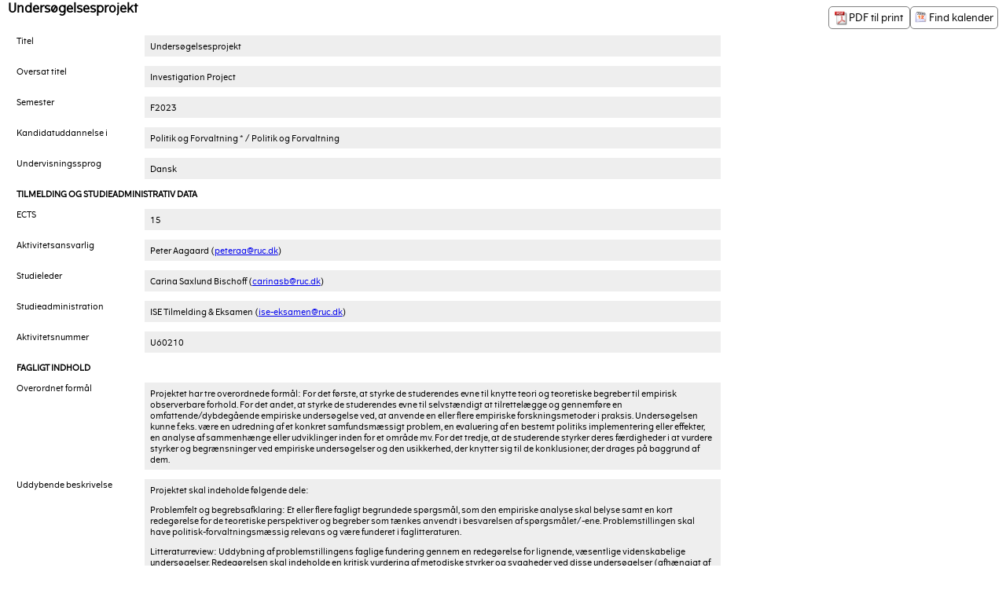

--- FILE ---
content_type: text/html; charset=UTF-8
request_url: https://study.ruc.dk/class/view/28545
body_size: 7292
content:
<!-- classViewReform.html -->
<html>
<head>
    <meta name="viewport" content="width=device-width, initial-scale=1.0">
    <script src="/js/jquery.js"></script>
    <script src="/js/jquery-ui.js"></script>
    <script src="/js/jquery.smart_autocomplete.js"></script>

    <link rel="stylesheet" href="/css/smoothness/jquery-ui.css?v=1">
    <link rel="stylesheet" href="/css/style.css?v=1">
    <link rel="stylesheet" href="/css/generalStyling.css">
    <link rel="stylesheet" href="/css/responsive.css">

    <style type="text/css">
        #back_to_search {
            width: 100px;
            background: #EAA;
            margin-top: 10px;
            padding: 4px 5px 3px 5px;
            text-align: center;
            -moz-border-radius: 2px;
            -webkit-border-radius: 2px;
            border-radius: 2px;
            cursor: pointer;
        }

        .lessons {
            width: auto;
        }

        .subClassTitle {
            /*cursor: pointer;*/
            -webkit-touch-callout: none; /* iOS Safari */
            -webkit-user-select: none; /* Safari */
            -khtml-user-select: none; /* Konqueror HTML */
            -moz-user-select: none; /* Firefox */
            -ms-user-select: none; /* Internet Explorer/Edge */
            user-select: none; /* Non-prefixed version, currently supported by Chrome and Opera */
        }

        .calenderIconSizer {
            width: 15px;
            height: auto;
            margin-bottom: -2px;
            /*vertical-align: middle;*/
            text-decoration: none;
        }

        .calenderSubclass {
            color: #000;
            text-decoration: none;
        }

        .aSubclass {
            margin-top: 20px;
            margin-bottom: 20px;
        }

        .printSubclass {
            color: #000;
            text-decoration: none;
        }

        .printSubclass img {
            height: 20px;
            vertical-align: middle;
            border: none;
        }

        .aSubclass h3 {
            padding: 5px;
            padding-left: 25px;
        }

        .printClassContainer {
            float: right;
        }

        .printClassContainer > a {
            color: #000;
            text-decoration: none;
        }

        .printIconSizer {
            height: 20px;
            vertical-align: middle;
            border: none;
        }

        .spaceMe {
            position: relative;
            margin-left: 20px;
            margin-right: 20px;
        }

        .kladde {
            float: right;
            font-size: 16pt;
            color: red;
            padding-right: 1em;
        }

        .tempgroupheader {
            font-weight: bold;
            padding: 0em;
        }

    </style>
</head>

<body>



<p class="printClassContainer">
    <a class="buttonMe" href="/class/pdf/28545/da">
        <img class="printIconSizer" src="/images/pdf_icon.png"/>PDF til print
    </a>
    <a class="buttonMe" href="/ical/guide/class/28545" target="_blank">
        <img class="calenderIconSizer" src="/images/calendar.ico"/> Find kalender
    </a>
</p>


<!--
	<div id="back_to_search">
		<a href="">Tilbage til søgning</a>
	</div>
-->
<h2 class="classtitle">Undersøgelsesprojekt</h2>


<div href="NONE">
    <table class="class">
        <tr>
            <td>
                Titel
            </td>
            <td>
                <div class="classtext">
                    Undersøgelsesprojekt
                </div>
            </td>
        </tr>

        <!-- Oversat titel for dansk skabelon -->
                <tr>
            <td>
                Oversat titel
            </td>
            <td>
                <div class="classtext">
                    <p>Investigation Project</p>

                </div>
            </td>
        </tr>
                <tr>
            <td>
                Semester
            </td>
            <td>
                <div class="classtext">
                    F2023
                </div>
            </td>
        </tr>

        <tr>
            <td>
                Kandidatuddannelse i
            </td>
            <td>
                <div class="classtext">
                    Politik og Forvaltning * / Politik og Forvaltning
                </div>
            </td>
        </tr>

        <tr>
            <td>
                Type af aktivitet
            </td>
            <td>
                <div class="classtext">
                    
                </div>
            </td>
        </tr>

        <tr>
            <td>
                Obligatorisk eller valgfri
            </td>
            <td>
                <div class="classtext">
                    
                </div>
            </td>
        </tr>


        <tr>
            <td>
                Undervisningssprog
            </td>
            <td>
                <div class="classtext">
                    Dansk
                </div>
            </td>
        </tr>

        <tr>
            <td>
                Studieordning
            </td>
            <td>
                <div class="classtext">
                    
                </div>
            </td>
        </tr>

        <tr>
            <td colspan="2" class="tempgroupheader">
                                <span>TILMELDING OG STUDIEADMINISTRATIV DATA</span>
                            </td>
        </tr>

        <tr>
            <td>
                Tilmelding
            </td>
            <td>
                <div class="classtext">
                    
                </div>
            </td>
        </tr>

        <tr>
            <td>
                Deltagerantal
            </td>
            <td>
                <div class="classtext">
                    
                </div>
            </td>
        </tr>
        <tr>
            <td>
                ECTS
            </td>
            <td>
                <div class="classtext">
                    15
                </div>
            </td>
        </tr>
        <tr>
            <td>
                Aktivitetsansvarlig
            </td>
            <td>
                <div class="classtext">
                    Peter Aagaard (<a href="mailto:peteraa@ruc.dk">peteraa@ruc.dk</a>)
                </div>
            </td>
        </tr>
        <tr>
            <td>
                Studieleder
            </td>
            <td>
                                                <div class="classtext">
                    Carina Saxlund Bischoff (<a href="mailto:carinasb@ruc.dk">carinasb@ruc.dk</a>)
                </div>
                                                            </td>
        </tr>

        <tr>
            <td>
                Undervisere
            </td>
            <td>
                <div class="classtext">
                    
                </div>
            </td>
        </tr>
        <tr>
            <td>
                Studieadministration
            </td>
            <td>
                <div class="classtext">
                    ISE Tilmelding & Eksamen (<a href="mailto:ise-eksamen@ruc.dk">ise-eksamen@ruc.dk</a>)
                </div>
            </td>
        </tr>
        <tr>
            <td>
                Aktivitetsnummer
            </td>
            <td>
                <div class="classtext">
                    U60210
                </div>
            </td>
        </tr>

        <tr>
            <td colspan="2" class="tempgroupheader">
                                <span>FAGLIGT INDHOLD</span>
                            </td>
        </tr>

        <tr>
            <td>
                Overordnet formål
            </td>
            <td>
                <div class="classtext">
                    <p>Projektet har tre overordnede formål: For det første, at styrke de studerendes evne til knytte teori og teoretiske begreber til empirisk observerbare forhold. For det andet, at styrke de studerendes evne til selvstændigt at tilrettelægge og gennemføre en omfattende/dybdegående empiriske undersøgelse ved, at anvende en eller flere empiriske forskningsmetoder i praksis. Undersøgelsen kunne f.eks. være en udredning af et konkret samfundsmæssigt problem, en evaluering af en bestemt politiks implementering eller effekter, en analyse af sammenhænge eller udviklinger inden for et område mv. For det tredje, at de studerende styrker deres færdigheder i at vurdere styrker og begrænsninger ved empiriske undersøgelser og den usikkerhed, der knytter sig til de konklusioner, der drages på baggrund af dem.</p>

                </div>
            </td>
        </tr>
        <tr>
            <td>
                Uddybende beskrivelse
            </td>
            <td>
                <div class="classtext">
                    <p>Projektet skal indeholde følgende dele:</p>

<p>Problemfelt og begrebsafklaring: Et eller flere fagligt begrundede spørgsmål, som den empiriske analyse skal belyse samt en kort redegørelse for de teoretiske perspektiver og begreber som tænkes anvendt i besvarelsen af spørgsmålet/-ene. Problemstillingen skal have politisk-forvaltningsmæssig relevans og være funderet i faglitteraturen.</p>

<p>Litteraturreview: Uddybning af problemstillingens faglige fundering gennem en redegørelse for lignende, væsentlige videnskabelige undersøgelser. Redegørelsen skal indeholde en kritisk vurdering af metodiske styrker og svagheder ved disse undersøgelser (afhængigt af undersøgelsernes karakter og de anvendte metoder, kan det være spørgsmål vedrørende valg af cases/analyseenheder/interviewpersoner, forskerpåvirkning af ’objekter’ for undersøgelsen, operationalisering af begreber, spørgsmålsformuleringer, målevaliditet, usikkerhed og bias i konklusioner, muligheder for at generalisere mv.)</p>

<p>Metode: Begrundet valg af metode(r) for egen undersøgelse og operationalisering af de teoretiske begreber. Man kan vælge at anvende én metode eller anvende en ’mixed-method’ tilgang, hvor flere metoder anvendes til at belyse et givent spørgsmål. Begrundelsen skal indeholde en diskussion af styrker og svagheder ved de(n) valgte metode(r) og operationaliseringer i forhold til at belyse undersøgelsesspørgsmålet.</p>

<p>Præsentation af det anvendte empiriske datamateriale, herunder beskrivelse af hvordan det er indhentet og vurdering af materialets kvalitet. Datamaterialet kan være primært eller sekundært. Primær dataindsamling betyder at de studerende selv indsamler data – f.eks. ved selvstændige interviews, afholdelse af fokusgrupper, observationer, udsendelse af surveys mv. Sekundær dataindsamling betyder, at der anvendes datamateriale, som andre forskere/myndigheder/organisationer har indsamlet og gjort tilgængeligt.</p>

<p>En selvstændig fremstilling af relevante parametre for undersøgelsens genstandsfelt ved hjælp af beskrivende statistik (tabeller, søjlediagrammer eller lign) (f.eks. i projekt om kontanthjælpsmodtagere en eller flere tabeller over antal/andel fordelt på alders-, uddannelsesgrupper, kommuner eller lign og evt. udvikling over tid).</p>

<p>Analyse: Gennemførsel af en selvstændig og dybdegående analyse af det empiriske materiale. Hertil hører både beskrivende fremstillinger af materialet, eventuel analyse af sammenhænge, fortolkninger og/eller forklaringer, der bidrager til at besvare undersøgelsesspørgsmålet.</p>

<p>En konklusion, som sammenfatter resultaterne af analysen og diskuterer deres bidrag til teori og eksisterende viden på området.</p>

<p>Et kort notat (max 4800 tegn) som formidler projektets indhold, herunder problemstillingen, den vidensmæssige baggrund for undersøgelsen, undersøgelsen og dens konklusioner samt eventuelle policyanbefalinger og/eller forslag til videre undersøgelser.</p>

<p>Den forventede arbejdsbyrde fordelt på delopgaver (samlet 390-450 timer) er som følger:</p>

<p>Punkt 1, 2 og 3: ca. 110-140 timer</p>

<p>Punkt 4-7: ca. 260-290 timer</p>

<p>Punkt 8: ca. 20 timer.</p>

<p>Eksempler på forskellige typer af undersøgelsesprojekter:</p>

<p>Evaluering af en politisk indsats eller reforms effekt på relevante parametre (f.eks. beskæftigelse, uddannelse, lighed eller lign.) ved brug af survey-data og eksperimentdesign.</p>

<p>Undersøgelse af de betingelser og faktorer, der ligger til grund for effektiv borgerinddragelse gennem kvalitative casestudier, hvor der anvendes software (f.eks. Nvivo) til at lave kodninger af datamaterialet.</p>

<p>Afdækning af, hvilke konsekvenser specifikke politiske dynamikker, som f.eks. konkurrence og samarbejde, har for folkestyrets evne til at gennemføre politiske reformer gennem interview med multiple aktører og dokumentanalyse</p>

<p>Analyse af politiske idéer og diskursers fremvækst og betingelser for institutionalisering i politik og administrative praksisser gennem omfattende dokumentanalyse</p>

<p>Undersøgelse af hvordan forskellige ledelsesformer fremmer eller hæmmer effektivitet eller medarbejdertilfredshed gennem observationer og interviews i udvalgte organisationer</p>

<p>En undersøgelse af hvilke faktorer, der kan forklare udviklingen i holdninger eller adfærd (f.eks. tillid til politikerne, valgdeltagelse eller lign.) over tid og/eller på tværs af forskellige lande med brug af sekundære survey-data (f.eks. European Social Survey).</p>

<h2>Vejledning i anvendelse af kvantitative metoder i projekter og specialer</h2>

<p>Der er hjælp at få, hvis du/din gruppe gerne vil belyse en problemstilling med kvantitative data og analyser, og jeres vejleder ikke har mulighed for at hjælpe jer med dette. Vi afholder en workshop, hvor en gruppe forskere fortæller om, hvordan man kan arbejde med kvantitative data i et projekt/speciale. Fokus for workshoppen er at give jer et overblik over offentligt tilgængelige data-sæt indenfor forskellige fagområder og de muligheder I har, hvis I gerne vil indsamle data selv. Vi forudsætter, at deltagerne har taget grundkursus i kvantitative metoder (BK8, Praktisk Statistik eller tilsvarende).</p>

<h3>Workshoppen afholdes onsdag d. 1. marts fra kl. 12:15-14:00 i lokale 25.2-005</h3>

<p>Efter workshoppen har I mulighed for at booke tid hos en erfaren studerende, som kan støtte jer i processen omkring download og klargøring af data, analyser og tolkning. Dette er også en mulighed selvom man ikke har deltaget i workshoppen. Skulle der være forhold, som I har brug for ekstra støtte til, så bliver I henvist til en relevant forsker. Skriv til Ditte Stage Kroman (dstagek@ruc.dk) og aftal en tid.</p>

                </div>
            </td>
        </tr>
        <tr>
            <td>
                Pensum
            </td>
            <td>
                <div class="classtext">
                    <p>Der er ikke et fast pensum.</p>

                </div>
            </td>
        </tr>
        <tr>
            <td>
                Tilrettelæggelse og indsats
            </td>
            <td>
                <div class="classtext">
                    <p>Arbejdsbyrden tilsvarer 15 ECTS (405 timer).</p>

<p>Problemfelt og begrebsafklaring, Litteraturreview og Metode ca. 135 timer</p>

<p>Præsentation af det anvendte empiriske datamateriale, En selvstændig fremstilling af relevante parametre for undersøgelsens genstandsfelt, Analyse og konklusion ca. 250 timer</p>

<p>Et kort notat (max 4800 tegn) som formidler projektets indhold ca. 20 timer</p>

<p>Workshops:</p>

<p>Videregående kursus i review-skrivning, litteratur- og informationssøgning 
En litteratursøgningsstrategi er grundlaget for at kunne identificere og argumentere for valg af akademisk litteratur til belysning af en problemstilling. Al fremstilling eller arbejde med data forudsætter viden og kompetence i hvordan man håndterer data korrekt. Denne undervisningsgang introducerer til avanceret litteratursøgning, data-management samt review-skrivning:</p>

<p>Roskilde Universitetsbibliotek</p>

<p>Få et kvalitetstjek af projektets referencehåndtering</p>

<p>Husker du at få alle referencer med? Er du konsekvent med citationsformat? Send 3 sider til gennemgang og få et kvalitetstjek af referencehåndteringen i jeres projekt, inden aflevering.</p>

                </div>
            </td>
        </tr>
        <tr>
            <td>
                Udbudsformat 
            </td>
            <td>
                <div class="classtext">
                    
                </div>
            </td>
        </tr>
        <tr>
            <td>
                Undervisningsevaluering
            </td>
            <td>
                <div class="classtext">
                    <p>Aktiviteten evalueres regelmæssigt ud fra studienævnets evalueringsprocedure. Den aktivitetsansvarlige vil blive orienteret om en eventuel evaluering af aktiviteten ved semesterstart se link til studienævnets evalueringspraksis her https://intra.ruc.dk/nc/for-ansatte/organisering/raad-naevn-og-udvalg/oversigt-over-studienaevn/studienaevn-for-samfundsstudier/arbejdet-med-kvalitet-i-uddannelserne</p>

                </div>
            </td>
        </tr>
        <tr>
            <td>
                Program
            </td>
            <td>
                <div class="classtext">
                    <p>Der udsendes via moodle et detaljeret program inden kurset startes.</p>

                </div>
            </td>
        </tr>

        <tr>
            <td colspan="2" class="tempgroupheader">
                                <span>BEDØMMELSE</span>
                            </td>
        </tr>

        <tr>
            <td>
                Læringsmål 
            </td>
            <td>
                <div class="classtext">
                    <p></p><ul><li><p>Viden om samfundsvidenskabelige metoders styrker og svagheder i forhold til belysning af relevante spørgsmål og kompetence til at vurdere empiriske undersøgelsers bidrag til videnskabelig viden på et givent område.</p>
</li><li><p>Færdigheder i formulere fagligt relevante problemstillinger med afsæt i den videnskabelige litteratur.</p>
</li><li><p>Færdigheder i at vælge, anvende og mestre en eller flere videnskabelige metoder og empiri under arbejdet med en afgrænset, faglig og relevant problemstilling, herunder at operationalisere teoretiske begreber til empirisk målbare forhold og kritisk forholde sig til spørgsmål om validitet ift egen og andres operationaliseringer.</p>
</li><li><p>Færdigheder i at designe og gennemføre en omfattende empirisk undersøgelse for at belyse en problemstilling og forholde sig reflekteret til spørgsmål vedrørende data kvalitet, såvel som validitet, reliabilitet,  generaliserbarhed mv. for undersøgelsen som helhed.</p>
</li><li><p>Færdigheder i at fremskaffe og fremstille data som belyser et område ved hjælp af beskrivende statistik (tabeller, histogrammer eller lign.)</p>
</li><li><p>Færdighed i at skrive et notat som kort formidler komplekst stof med eventuelle angivelser af anbefalede indsatser.</p>
</li></ul>
                </div>
            </td>
        </tr>

        <tr>
            <td>
                Forudsætningskrav
            </td>
            <td>
                <div class="classtext">
                    
                </div>
            </td>
        </tr>

                                        <tr>
            <td>
                Prøveform <!-- (p1) -->
            </td>
            <td>
                <div class="classtext">
                                        Projekteksamen i gruppe med individuel bedømmelse. <br/><br/>Grupperne kan bestå af 2-6 studerende.<br/><br/>Projektrapporten skal for:<br/>- 2 studerende have et omfang på 81.600-86.400 tegn inkl. mellemrum. <br/>- 3 studerende have et omfang på 81.600-86.400 tegn inkl. mellemrum.<br/>- 4 studerende have et omfang på 91.200-100.800 tegn inkl. mellemrum.<br/>- 5 studerende have et omfang på 91.200-100.800 tegn inkl. mellemrum. <br/>- 6 studerende have et omfang på 91.200-100.800 tegn inkl. mellemrum.<br/>Omfangskravene er inklusive eventuel forside, indholdsfortegnelse, litteraturliste, figurer og andre illustrationer, men eksklusive eventuelle bilag.<br/><br/><br/><br/>Eksaminationstiden inkl. votering fastsættes således:<br/>Ved 2 studerende 60 minutter.<br/>Ved 3 studerende 75 minutter.<br/>Ved 4 studerende 90 minutter.<br/>Ved 5 studerende 105 minutter.<br/>Ved 6 studerende 120 minutter.<br/><br/>Stave- og formuleringsevnen i projektrapporten indgår i bedømmelsen.<br/><br/>Tilladte hjælpemidler ved prøven: alle<br/><br/>Bedømmelse: 7-trinsskala<br/><br/>Censur: intern medbedømmer
                                    </div>
            </td>
        </tr>
                                <tr>
            <td>
                Omprøveform <!-- (p1) -->
            </td>
            <td>
                <div class="classtext">
                                        Samme som ordinær eksamen / same form as ordinary exam
                                    </div>
            </td>
        </tr>
                                
        <tr>
            <td>
                Prøveform ved særlige tilfælde
            </td>
            <td>
                <div class="classtext">
                    
                </div>
            </td>
        </tr>

        <tr>
            <td>
                Prøveform og bedømmelses-kriterier (udmøntet)
            </td>
            <td>
                <div class="classtext">
                    <p>• Viden om samfundsvidenskabelige metoders styrker og svagheder i forhold til belysning af relevante spørgsmål og kompetence til at vurdere empiriske undersøgelsers bidrag til videnskabelig viden på et givent område.</p>

<p>• Færdigheder i at vælge, anvende og mestre en eller flere videnskabelige metoder og empiri under arbejdet med en afgrænset, faglig og relevant problemstilling, herunder at operationalisere teoretiske begreber til empirisk målbare forhold og kritisk forholde sig til spørgsmål om validitet ift. egen og andres operationaliseringer.</p>

<p>• Færdigheder i at designe og gennemføre en omfattende empirisk undersøgelse for at belyse en problemstilling og forholde sig reflekteret til spørgsmål vedrørende data kvalitet, såvel som validitet, reliabilitet, generaliserbarhed mv. for undersøgelsen som helhed.</p>

<p>• Færdighed i at skrive et notat som kort formidler komplekst stof med eventuelle angivelser af anbefalede indsatser 
Derudover indgår 
•   Resumé på dansk eller engelsk 
•   Stave- og formuleringsevne</p>

<p>Mundtlig fremlæggelse 
Samme kriterier for projekt, samt</p>

<p>Den studerende kan 
•   Fremlægge og formidle 
•   indgå i dialog og diskussion på baggrund af den skriftlige projektrapport”
Bedømmelsen er samlet</p>

                </div>
            </td>
        </tr>


        <!-- STO data loop -->
        <!--
                    <tr
                <td>>
                    
                </td>
                <td>
                    <div class="classtext">
                        
                    </div>
                </td>
            </tr>
                    <tr
                <td>>
                    
                </td>
                <td>
                    <div class="classtext">
                        
                    </div>
                </td>
            </tr>
                    <tr
                <td>>
                    
                </td>
                <td>
                    <div class="classtext">
                        
                    </div>
                </td>
            </tr>
                    <tr
                <td>>
                    
                </td>
                <td>
                    <div class="classtext">
                        
                    </div>
                </td>
            </tr>
                    <tr
                <td>>
                    
                </td>
                <td>
                    <div class="classtext">
                        
                    </div>
                </td>
            </tr>
                    <tr
                <td>>
                    
                </td>
                <td>
                    <div class="classtext">
                        
                    </div>
                </td>
            </tr>
                    <tr
                <td>>
                    
                </td>
                <td>
                    <div class="classtext">
                        
                    </div>
                </td>
            </tr>
                -->

        

                                <tr>
            <td>Eksamenskode(r)</td>
            <td style="width:100%">
                <fieldset>
                    <!--                        <legend>kandidatprojekt</legend>
                    -->
                    <table style="width:100%">
                        <tr>
                            <td style="width:33%">Eksamenskode(r) : U60210</td>
                        </tr>
                    </table>
                </fieldset>
            </td>
        </tr>
                        
        <tr>
            <td>Sidst ændret</td>
            <td>09/03/2023</td>
        </tr>
    </table>

    <h1>Undervisningsgange:</h1>
        <div class="subclasses">
                <div class="aSubclass">
            <h2 class="subClassTitle">
                <span class="subClassUnfold buttonMe">Vis kursusgange for Hold: 1</span>
                <a class="calenderSubclass spaceMe pull-right buttonMe"
                   href="/ical/guide/class/28545/28545/" target="_blank">
                    <img class="calenderIconSizer" src="/images/calendar.ico"/> Find kalender (1)
                </a>
                <a class="printSubclass spaceMe pull-right buttonMe"
                   href="/class/pdf/28545/da/28545">
                    <img src="/images/pdf_icon.png"/> PDF til print (1)
                </a>
            </h2>
            <div class="lessons ">
                                <h3><div style="display: flex;">
                    <div style="display:flex;flex:1;">
                        Fredag
                        03-02-2023 08:15
                        -
                                                03-02-2023 18:00
                        i uge 05
                                            </div>
                    <div style="display: flex;flex:1;">
                    <b>                        Undersøgelsesprojekt - Projektdannelse (PF)
                        </b>
                        </div>
                    <div style="display: flex;flex:1;">
                    <b>                        -
                        </b>
                    </div>
                </div>
                </h3>
                <div href="/lesson/view/183724"></div>
                                <h3><div style="display: flex;">
                    <div style="display:flex;flex:1;">
                        Mandag
                        06-02-2023 09:00
                        -
                                                06-02-2023 12:00
                        i uge 06
                                            </div>
                    <div style="display: flex;flex:1;">
                    <b>                        Undersøgelsesprojekt - Projektdannelse (PF)
                        </b>
                        </div>
                    <div style="display: flex;flex:1;">
                    <b>                        -
                        </b>
                    </div>
                </div>
                </h3>
                <div href="/lesson/view/183723"></div>
                                <h3><div style="display: flex;">
                    <div style="display:flex;flex:1;">
                        Onsdag
                        24-05-2023 10:00
                        -
                                                24-05-2023 10:00
                        i uge 21
                                            </div>
                    <div style="display: flex;flex:1;">
                    <b>                        Undersøgelsesprojekt - Projekt aflevering (PF)
                        </b>
                        </div>
                    <div style="display: flex;flex:1;">
                    <b>                        -
                        </b>
                    </div>
                </div>
                </h3>
                <div href="/lesson/view/175747"></div>
                                <h3><div style="display: flex;">
                    <div style="display:flex;flex:1;">
                        Torsdag
                        01-06-2023 08:15
                        -
                                                Fredag
                                                30-06-2023 18:00
                        i uge 22
                                                                        til uge 26
                                                                    </div>
                    <div style="display: flex;flex:1;">
                    <b>                        Undersøgelsesprojekt - Mundtlig eksamen (PF)
                        </b>
                        </div>
                    <div style="display: flex;flex:1;">
                    <b>                        -
                        </b>
                    </div>
                </div>
                </h3>
                <div href="/lesson/view/175748"></div>
                                <h3><div style="display: flex;">
                    <div style="display:flex;flex:1;">
                        Tirsdag
                        01-08-2023 08:15
                        -
                                                Torsdag
                                                31-08-2023 18:00
                        i uge 31
                                                                        til uge 35
                                                                    </div>
                    <div style="display: flex;flex:1;">
                    <b>                        Undersøgelsesprojekt - Mundtlig reeksamen (PF)
                        </b>
                        </div>
                    <div style="display: flex;flex:1;">
                    <b>                        -
                        </b>
                    </div>
                </div>
                </h3>
                <div href="/lesson/view/175749"></div>
                            </div>
        </div>
            </div>
    </div>

<script type="text/javascript">
    $(".lessons").accordion({
        autoHeight: false,
        collapsible: true,
        active: false,
        changestart: function (event, ui) {
            var contentDiv = ui.newContent;
            if (contentDiv.attr('href') != 'NONE') {
                contentDiv.load(contentDiv.attr('href') + ' #lesson');
            }
        }
    });

    $('.subClassUnfold').click(function (event) {
        var $currentTarget = $(event.target || event.srcElement).closest('div').children('.lessons');
        $currentTarget.toggleClass('hide');
        //For "fluid" scrolling, though it seems to not always work.
        // $('html, body').animate({
        // 	scrollTop: $currentTarget.offset().top
        // }, 1500);
        $currentTarget.get(0).scrollIntoView();
    });

    /**
     * Hide any classtext items with no values or children.
     */
    $(function () {
        [].forEach.call(document.querySelectorAll('.classtext'), el => {
            if (el.textContent.trim() === '' && el.children.length === 0) {
                el.closest('tr').hidden = true;
            }
        });
    });

</script>

</body>
</html>


--- FILE ---
content_type: text/css
request_url: https://study.ruc.dk/css/style.css?v=1
body_size: 1323
content:
body {font-size:small; margin:0 10px; padding:0 }

h1 { font-size: 17px ; }
h2 { font-size: 14px; }

div.uinfo { position: absolute; left: 340px; top: 24px}
div.header { margin-bottom:10px;}
footer { margin-top: 10px;}

div.help { float:right; margin-right: 10px; margin-top: 24px; }
div.help .ui-icon { float:left }
div.help a { color : #423A25;}

h2 a {
	font-size: 11px;
	font-weight: normal;
	margin-left:5px;
}

input { margin-bottom:10px;}
#message { margin: 10px 0px; padding: 5px }

.ui-button-text { padding-top: 0.2em !important; padding-bottom: 0.2em !important }

.stads td,th { text-align:left; vertical-align:top;}
.stads th { font-weight: normal; border-bottom: 1px solid #999;}
fieldset { margin-bottom: 10px; }

#text { width: 800px; }

.ui-icon-lesson { background-image: url(../images/lesson.png) !important }
.ui-icon-published { background-image: url(../images/lightbulb.png) !important }
.ui-icon-unpublished { background-image: url(../images/lightbulb_off.png) !important }
.ui-icon-view { background-image: url(../images/document_view.png) !important }
.ui-icon-stoOnlyTrue { background-image: url(../images/note_error.png) !important }
.ui-icon-stoOnlyFalse { background-image: url(../images/note_ok.png) !important }
.ui-tabs-panel { padding:0 !important; padding-top: 1em !important;}
.ui-tabs { padding: 0.4em !important; }

.ui-timepicker-div .ui-widget-header{ margin-bottom: 8px; }
.ui-timepicker-div dl{ text-align: left; }
.ui-timepicker-div dl dt{ height: 25px; }
.ui-timepicker-div dl dd{ margin: -25px 0 10px 65px; }
.ui-timepicker-div td { font-size: 90%; }

.top_row { height: 75px; width: 100%; min-width: 960px; }
.grid_1 { width: 25%; height: 58px;
	 display: inline;
float: left;
margin-left: 0;
margin-right: 0;
 owerflow:hidden;
 }

.logo_box { background-color: #C8D438; color: #525E06; border-bottom: 5px solid #869A07; }
.blue_2   { background-color: #64CDD2; color: #2E5E60;  border-bottom: 5px solid #4A989C; }
.beige_2  { background-color: #C5C596; color: #423A25;  border-bottom: 5px solid #92926F; }
.green    { background-color: #D8F613; color: #423A25;  border-bottom: 5px solid #A0B60E; }

#formtype { float: right; }
#formtype a { color: #000; }

.logo_box h1 { margin: 8px 0 0 10px;
	 padding: 0; font-weight: normal;
	font-size: 26px; line-height: 1em;}

.logo_box h2 { margin: 0 0 0 10px; padding: 0;
	font-weight: normal;
	font-size: 14px;
	line-height: 1em; }

.beige_2 h2 { margin-top: 20px; text-align:center}

.skewed {
	position: absolute; left: 180px; top: -20px;
	padding: 40px 0 0 5px;
	-moz-transform: rotate(-10deg);
	-webkit-transform: rotate(-10deg);
	transform: rotate(-10deg);
	-moz-box-shadow: 0px 0px 5px #000;
	-webkit-box-shadow: 0px 0px 5px #000;
	-box-shadow: 0px 0px 5px #000;
	background-color: #EF2861;
	color: #FFF;
	width: 100px;
	height: 60px;
}

.skewed h1 { font-size: 13px; font-weight: normal; line-height:1em; margin: 0;}
.skewed h2 { font-size: 12px; font-weight: normal; line-height:1em; margin-top: 5px;}


h2.classtitle { font-size:16px; }

 table.class td,th {
   vertical-align : top;
   text-align: left;
 }

table.class {
    border-spacing: 10px;
    padding-right: 10%;
}

 table.class td {
   padding : 0.1em;
   font-size: 11px;
 }

  table.lessons td,th {
      padding : 0.1em;
      cellspacing: 2px;
	  font-size: 10px !important;
  }

  table.lessons th {
    font-weight: normal;
    border-bottom: 1px solid grey;
  }

  .classtext {
      background-color: #EEE;
      padding: 0.6em;
  }

  .users a:link { color: #000; font-size: 10px; margin-left:0.5em;}

  #accordion { width: auto;}
  #accordion h3 { padding: 5px; padding-left: 25px;}

  .class img {width: 700px; margin: 5px 5px 5px 5px;}
  .class p { margin-top: 0; }

.class p:last-child { margin-bottom: 0;}

#print { float: right;
	 margin-right:30px;
	 color : #000;
     text-decoration:none;
}

#print img { height: 20px; vertical-align: middle; border: none}





--- FILE ---
content_type: text/css
request_url: https://study.ruc.dk/css/responsive.css
body_size: 703
content:
/**
 * Simple after-the-fact stylesheet to make the site at least useable on mobile devices.
 */

.spacer-lg {
    margin: 60px 120px;
}

.link-table {
    display: flex;
    justify-content: space-evenly;
    flex-direction: row;
}
    .link-table-col {
        display: flex;
        flex-direction: column;
        gap: 0.375rem
    }

.container-header  {
    display: flex;
    justify-content: space-between;
}
.container-header-line {
    display: flex;
    align-items: center;
    margin: 0 2rem;
    gap: 1rem;
}
.container-header .buttonMe {
    white-space: nowrap;
}

#overskrift {
    flex-grow: 1;
}

.help-button {
    float: right;
    margin-top: -45px;
}

.candKombiOrFag {
    max-width: 100%;
    word-break: break-word;
}

/* Small laptops and large tablets */
@media screen and (max-width: 1200px) {
    .spacer-lg {
        margin: 3rem;
    }

    .container-header {
        flex-direction: column;
    }

    .help-button {
        display: block;
        max-width: 7rem;
        margin: auto;
        float: none;
        text-align: center;
    }
}

/* Small tablets and large phones */
@media (max-width: 768px) {
    .spacer-lg {
        margin: 1.5rem;
    }

    .container-header #overskrift h1 {
        font-size: 18px;
    }

    /* Fix tables without headers (i.e. just used for display tabulation) */
    .responsive-table-list tbody, .responsive-table-list tr {
        display: block;
    }
    .responsive-table-list td {
        display: flex;
        align-items: center;
    }

    .subjects > a > li {
        display: block;
        min-width: 250px;
        width: auto !important;
    }
}

/* Phones */
@media screen and (max-width: 450px) {
    .link-table {
        flex-direction: column;
    }

    .container-header-line:last-child {
        gap: 0.25rem;
        flex-wrap: wrap;
        margin: 0;
        justify-content: center;
    }
}

--- FILE ---
content_type: application/javascript
request_url: https://study.ruc.dk/js/jquery.smart_autocomplete.js
body_size: 4565
content:
/**
 * Smart Auto Complete plugin 
 * 
 * Copyright (c) 2011 Lakshan Perera (laktek.com)
 * Licensed under the MIT (http://www.opensource.org/licenses/mit-license.php)  licenses.
 * 
*/

/*
 Requirements: jQuery 1.5 or above

  Usage:
  $(target).smartAutoComplete({options})

  Options:
  minCharLimit: (integer) minimum characters user have to type before invoking the autocomplete (default: 1)
  maxResults: (integer) maximum number of results to return (default: null (unlimited))
  delay: (integer) delay before autocomplete starts (default: 0)
  disabled: (boolean) whether autocomplete disabled on the field (default: false)
  forceSelect: (boolean) If set to true, field will be always filled with best matching result, without leaving the custom input.
               Better to enable this option, if you want autocomplete field to behave similar to a HTML select field. (Check Example 2 in the demo)
               (default: false)
  typeAhead: (boolean) If set to true, it will offer the best matching result in grey within the field; that can be auto-completed by pressing the right arrow-key or enter.
             This is similar to behaviour in Google Instant Search's query field (Check Example 3 in the demo) 
             (default: false)
  source:  (string/array) you can supply an array with items or a string containing a URL to fetch items for the source
           this is optional if you prefer to have your own filter method 
  filter: (function) define a custom function that would return matching items to the entered text (this will override the default filtering algorithm)
          should return an array or a Deferred object (ajax call)
          parameters available: term, source 
  resultFormatter: (function) the function you supply here will be called to format the output of an individual result.
                   should return a string
                   parameters available: result 
  resultsContainer: (selector) to which element(s) the result should be appended.
  resultElement: (selector) references to the result elements collection (e.g. li, div.result) 

  Events:
  keyIn: fires when user types into the field (parameters: query)
  resultsReady: fires when the filter function returns (parameters: results)
  showResults: fires when results are shown (parameters: results)
  noResults: fires when filter returns an empty array
  itemSelect: fires when user selects an item from the result list (paramters: item)
  itemFocus: fires when user highlights an item with mouse or arrow keys (paramters: item)
  itemUnfocus: fires when user moves out from an highlighted item (paramters: item)
  lostFocus: fires when autocomplete field loses focus by user clicking outside of the field or focusing on another field. Also, this event is fired when a value is selected

 })
*/

(function($){
  $.fn.smartAutoComplete = function(){    

    if(arguments.length < 1){
      // get the smart autocomplete object of the first element and return 
      var first_element = this[0];
      return $(first_element).data("smart-autocomplete")
    }

    var default_filter_matcher = function(term, source, context){
                                    var matcher = new RegExp(term.replace(/[-[\]{}()*+?.,\\^$|#\s]/g, "\\$&"), "i" );

                                    return $.grep(source, function(value) {
                                      return matcher.test( value );
                                    });

                                 }

    var default_options = {
                            minCharLimit: 1, 
                            maxResults: null,
                            delay: 0,
                            disabled: false,
                            forceSelect: false,
                            typeAhead: false,
                            resultElement: "li",

                            resultFormatter: function(r){ return ("<li>" + r + "</li>"); },

                            filter: function(term, source){    
                              var context = this;
                              var options = $(context).data('smart-autocomplete');
                              

                              //when source is an array
                              if($.type(source) === "array") {
                                // directly map
                                var results = default_filter_matcher(term, source, context);
                                return results; 
                              }
                              //when source is a string
                              else if($.type(source) === "string"){
                                // treat the string as a URL endpoint
                                // pass the query as 'term'
                                
                                return $.Deferred(function(dfd){ 
                                  $.ajax({
                                    url: source,
                                    data: {"term": term},
                                    dataType: "json"
                                  }).success( function(data){
                                    dfd.resolve( default_filter_matcher(term, data, context) );          
                                  }); 
                                }).promise();
                                
                              }

                            },

                            alignResultsContainer: false,

                            clearResults: function(){
                              //remove type ahead field
                              $(this.context).prev(".smart_autocomplete_type_ahead_field").remove();
                              $(this.context).css({ background: '#FFF' });

                              //clear results div
                              $(this.resultsContainer).html("");
                            },

                            setCurrentSelectionToContext: function(){
                                if(this.rawResults.length > 0 && this.currentSelection >= 0)
                                  $(this.context).val(this.rawResults[(this.currentSelection)]);
                            },

                            setItemSelected: function(val){
                              this.itemSelected = val;
                            }

    };

    //define the default events
    $.event.special.keyIn = {
      setup: function(){ return false; }, 

      _default: function(ev){
        var context = ev.target;
        var options = $(context).data("smart-autocomplete");
        var source = options.source || null;
        var filter = options.filter;

        //event specific data
        var query = ev.smartAutocompleteData.query;

        if(options.disabled)
          return false;

        //set item selected property
        options.setItemSelected(false);

        //call the filter function with delay
        setTimeout(function(){
          $.when( filter.apply(options, [query, options.source]) ).done(function( results ){
            //do the trimming
            var trimmed_results = (options.maxResults > 0 ? results.splice(0, options.maxResults) : results);

            $(context).trigger('resultsReady', [trimmed_results]);
          });
        }, options.delay);
      }
    };

    $.event.special.resultsReady = {
      setup: function(){ return false },

      _default: function(ev){
        var context = ev.target;
        var options = $(context).data("smart-autocomplete");

        //event specific data
        var results = ev.smartAutocompleteData.results;

        //exit if smart complete is disabled
        if(options.disabled)
          return false;

        //clear all previous results 
        $(context).smartAutoComplete().clearResults();

        //save the raw results
        options.rawResults = results;

        //fire the no match event and exit if no matching results
        if(results.length < 1){
          $(context).trigger('noResults');
          return false
        }

        //call the results formatter function
        var formatted_results = $.map(results, function(result){
          return options.resultFormatter.apply(options, [result]);
        });

        var formatted_results_html = formatted_results.join("");

        //append the results to the container
        if(options.resultsContainer)
          $(options.resultsContainer).append(formatted_results_html);

        //trigger results ready event
        $(context).trigger('showResults', [results]);
      }             
    };

    $.event.special.showResults = {
      setup: function(){ return false },

      _default: function(ev){    
        var context = ev.target;
        var options = $(context).data("smart-autocomplete");
        var results_container = $(options.resultsContainer);

        //event specific data
        var raw_results = ev.smartAutocompleteData.results; 

        //type ahead
        if(options.typeAhead && (raw_results[0].substr(0, $(context).val().length) == $(context).val()) ){
          var suggestion = raw_results[0]; //options.typeAheadExtractor($(context).val(), raw_results[0]); 
          
          //add new typeAhead field
          $(context).before("<input class='smart_autocomplete_type_ahead_field' type='text' autocomplete='off' disabled='disabled' value='" + suggestion + "'/>");

          $(context).css({
            position: "relative",
            zIndex: 2,
            background: 'transparent'
          });

          var typeAheadField = $(context).prev("input");
          typeAheadField.css({
            position: "absolute",
            zIndex: 1,
            overflow: 'hidden',
            background: 'none repeat scroll 0 0 #FFFFFF',
            borderColor: 'transparent',
            width: $(context).width(),
            color: 'silver'
          });

          //trigger item over for first item
          options.currentSelection = 0;
          if(results_container)
            $(context).trigger('itemFocus', results_container.children()[options.currentSelection]);
        }

        //show the results container after aligning it with the field 
        if(results_container){
          if(options.alignResultsContainer){
            results_container.css({ 
                  position: "absolute",
                  top: function(){ return $(context).offset().top + $(context).height(); }, 
                  left: function(){ return $(context).offset().left; }, 
                  width: function(){ return $(context).width(); }, 
                  zIndex: 1000
            })
          }  
          results_container.show();
        }

      }
    };

    $.event.special.noResults = {
      setup: function(){ return false },

      _default: function(ev){    
        var context = ev.target;
        var options = $(context).data("smart-autocomplete");
        var result_container = $(options.resultsContainer);

        if(result_container){
         //clear previous results
         options.clearResults(); 
        }

      }
    };

    $.event.special.itemSelect = { 
      setup: function(){ return false },

      _default: function(ev){    
        var context = ev.target;
        var options = $(context).data("smart-autocomplete");

        //event specific data
        var selected_item = ev.smartAutocompleteData.item;

        //get the text from selected item
        var selected_value = $(selected_item).text() || $(selected_item).val();
        //set it as the value of the autocomplete field
        $(context).val(selected_value); 

        //set item selected property
        options.setItemSelected(true);

        //set number of current chars in field 
        options.originalCharCount = $(context).val().length;
        
        //trigger lost focus
        $(context).trigger('lostFocus');
      }
    };

    $.event.special.itemFocus = {
      setup: function(){ return false },

      _default: function(ev){    

        //event specific data
        var item = ev.smartAutocompleteData.item;

        $(item).addClass("smart_autocomplete_highlight");
      }
    };

    $.event.special.itemUnfocus = { 
      setup: function(){ return false },

      _default: function(ev){    

        //event specific data
        var item = ev.smartAutocompleteData.item;

        $(item).removeClass("smart_autocomplete_highlight");
      }
    }

    $.event.special.lostFocus = {
      setup: function(){ return false },

      _default: function(ev){    
        var context = ev.target;
        var options = $(context).data("smart-autocomplete");

        //if force select is selected and no item is selected, clear currently entered text 
        if(options.forceSelect && !options.itemSelected)
          $(options.context).val("");

        //clear results
        options.clearResults(); 

        //hide the results container
        if(options.resultsContainer)
          $(options.resultsContainer).hide();

        //set current selection to null
        options.currentSelection = null;
      }
    };

    var passed_options = arguments[0];

    return this.each(function(i) { 
      //set the options
      var options = $.extend(default_options, $(this).data("smart-autocomplete"), passed_options);
      //set the context
      options['context'] = this;

      //if a result container is not defined
      if($.type(options.resultsContainer) === 'undefined' ){
        //define the default result container if it is already not defined
        var default_container = $("<ul class='smart_autocomplete_container' style='display:none'></ul>");
        default_container.appendTo("body");

        options.resultsContainer = default_container;
        options.alignResultsContainer = true;
      }

      $(this).data("smart-autocomplete", options);

      // bind user events
      $(this).keyup(function(ev){
        //get the options
        var options = $(this).data("smart-autocomplete");

        //up arrow
        if(ev.keyCode == '38'){

          if(options.resultsContainer){
            var current_selection = options.currentSelection || 0;
            var result_suggestions = $(options.resultsContainer).children();

            if(current_selection >= 0)
              $(options.context).trigger('itemUnfocus', result_suggestions[current_selection] );

            if(--current_selection <= 0)
              current_selection = 0;

            options['currentSelection'] = current_selection;

            $(options.context).trigger('itemFocus', [ result_suggestions[current_selection] ] );
          }
        }

        //down arrow
        else if(ev.keyCode == '40'){

          if(options.resultsContainer){
            var current_selection = options.currentSelection;
            var result_suggestions = $(options.resultsContainer).children();

            if(current_selection >= 0)
              $(options.context).trigger('itemUnfocus', result_suggestions[current_selection] );

            if(isNaN(current_selection) || (++current_selection >= result_suggestions.length) )
              current_selection = 0;

            options['currentSelection'] = current_selection;

            $(options.context).trigger('itemFocus', [ result_suggestions[current_selection] ] );
          }
          
        }

        //right arrow & enter key
        else if(ev.keyCode == '39' || ev.keyCode == '13'){
          var type_ahead_field = $(options.context).prev('.smart_autocomplete_type_ahead_field');
          if(options.resultsContainer && $(options.resultsContainer).is(':visible')){
            var current_selection = options.currentSelection;
            var result_suggestions = $(options.resultsContainer).children();

            $(options.context).trigger('itemSelect', [ result_suggestions[current_selection] ] );
          }
          else if(options.typeAhead && type_ahead_field.is(':visible'))
            $(options.context).trigger('itemSelect', [ type_ahead_field ] );

          return false;
        }

        else {
         var current_char_count = $(options.context).val().length;
         //check whether the string has modified
         if(options.originalCharCount == current_char_count)
           return;

         //check minimum number of characters are typed
         if(current_char_count >= options.minCharLimit){
          $(options.context).trigger('keyIn', [$(this).val()]); 
         }
         else{
            if($(options.resultsContainer).is(':visible')){ 
              options.currentSelection = null;
              $(options.context).trigger('lostFocus');
            }
         }

        }
      });

      $(this).focus(function(){
        //if the field is in a form capture the return key event 
        $(this).closest("form").bind("keydown.block_for_smart_autocomplete", function(ev){
          var type_ahead_field = $(options.context).prev('.smart_autocomplete_type_ahead_field');
          if(ev.keyCode == '13'){
            if(options.resultsContainer && $(options.resultsContainer).is(':visible')){
              var current_selection = options.currentSelection;
              var result_suggestions = $(options.resultsContainer).children();

              $(options.context).trigger('itemSelect', [ result_suggestions[current_selection] ] );
              return false;
            }
            else if(options.typeAhead && type_ahead_field.is(':visible') ){
              $(options.context).trigger('itemSelect', [ type_ahead_field ] );
              return false;
            }
          }
        });

        if(options.forceSelect){
          $(this).select(); 
        }
      });

      //check for loosing focus on smart complete field and results container
      $(document).bind("focusin click", function(ev){
        if($(options.resultsContainer).is(':visible')){
          var elemIsParent = $.contains(options.resultsContainer[0], ev.target);
          if(ev.target == options.resultsContainer[0] || ev.target == options.context || elemIsParent) return

          $(options.context).closest("form").unbind("keydown.block_for_smart_autocomplete");
          $(options.context).trigger('lostFocus');
        }
      });

      //bind events to results container
      $(options.resultsContainer).delegate(options.resultElement, 'mouseenter.smart_autocomplete', function(){
        var current_selection = options.currentSelection || 0;
        var result_suggestions = $(options.resultsContainer).children();

        options['currentSelection'] = $(this).prevAll().length;

        $(options.context).trigger('itemFocus', [this] );
          
      });

      $(options.resultsContainer).delegate(options.resultElement, 'mouseleave.smart_autocomplete', function(){
        $(options.context).trigger('itemUnfocus', [this] );
      });

      $(options.resultsContainer).delegate(options.resultElement, 'click.smart_autocomplete', function(){
        $(options.context).trigger('itemSelect', [this]);
        return false
      });

      //bind plugin specific events
      $(this).bind({
        keyIn: function(ev, query){ ev.smartAutocompleteData  = {'query': query }; },
        resultsReady: function(ev, results){ ev.smartAutocompleteData  = {'results': results }; }, 
        showResults: function(ev, results){ ev.smartAutocompleteData = {'results': results } },
        noResults: function(){},
        lostFocus: function(){},
        itemSelect: function(ev, item){ ev.smartAutocompleteData = {'item': item }; },
        itemFocus: function(ev, item){ ev.smartAutocompleteData = {'item': item }; },
        itemUnfocus: function(ev, item){ ev.smartAutocompleteData = {'item': item }; }
      });
    });
      
  }
})(jQuery);
